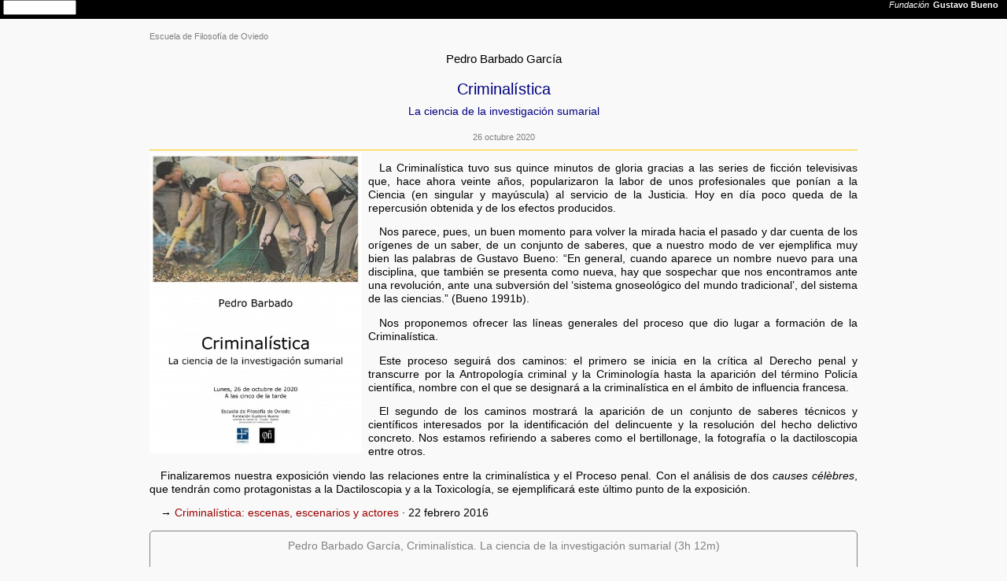

--- FILE ---
content_type: text/html
request_url: https://www.fgbueno.es/act/efo216.htm
body_size: 3039
content:
<!DOCTYPE html><html lang="es"><head><!-- octubre 2020 --><meta charset="UTF-8">
<title>Pedro Barbado García, Criminalística. La ciencia de la investigación sumarial</title>
<meta name="author" lang="es" content="fgbueno.es"><meta name="viewport" content="width=device-width, initial-scale=1.0">
<meta name="description" content="Lección de Pedro Barbado García en la Escuela de Filosofía de Oviedo el 26 de octubre de 2020">
<link rel="stylesheet" href="../000/fgb.css"></head><body>
<div class="nov"><p class="sm c1"><img src="../031/fgb050hn.jpg" alt="logo Fundación Gustavo Bueno" style="width:146px;height:auto;padding:0;float:left;"/>Fundación Gustavo Bueno<br/><script>document.write(parent.location)</script><br/><script>var mydate=new Date(); var year=mydate.getFullYear(); var day=mydate.getDay(); var month=mydate.getMonth(); var daym=mydate.getDate(); var dayarray=new Array("domingo","lunes","martes","miércoles","jueves","viernes","sábado"); var montharray=new Array("enero","febrero","marzo","abril","mayo","junio","julio","agosto","septiembre","octubre","noviembre","diciembre"); document.write("Impreso el "+dayarray[day]+" "+daym+" de "+montharray[month]+" de "+year)</script></p></div>
<object class="enc noi" data="../000/enc.htm"></object><div class="rg">

<article><header>
<h3 class="c1 noi"><a class="pie" href="../efo/index.htm">Escuela de Filosofía de Oviedo</a></h3>
<h2 class="ac c3">Pedro Barbado García</h2> 
<h1 class="ac c6 k5">Criminalística<br><span class="c0">La ciencia de la investigación sumarial</span></h1>
<h4 class="ac c1 k0">26 octubre 2020</h4>
</header><hr/>
<img src="img/efo216.jpg" alt="cartel" title="Pedro Barbado García, Criminalística. La ciencia de la investigación sumarial" style="width:30%;height:auto;padding:0 .6em 0 0;float:left;border:0;"/>
<p class="fv">La Criminalística tuvo sus quince minutos de gloria gracias a las series de ficción televisivas que, hace ahora veinte años, popularizaron la labor de unos profesionales que ponían a la Ciencia (en singular y mayúscula) al servicio de la Justicia. Hoy en día poco queda de la repercusión obtenida y de los efectos producidos.</p>
<p class="fv">Nos parece, pues, un buen momento para volver la mirada hacia el pasado y dar cuenta de los orígenes de un saber, de un conjunto de saberes, que a nuestro modo de ver ejemplifica muy bien las palabras de Gustavo Bueno: &ldquo;En general, cuando aparece un nombre nuevo para una disciplina, que también se presenta como nueva, hay que sospechar que nos encontramos ante una revolución, ante una subversión del &lsquo;sistema gnoseológico del mundo tradicional&rsquo;, del sistema de las ciencias.&rdquo; (Bueno 1991b).</p>
<p class="fv">Nos proponemos ofrecer las líneas generales del proceso que dio lugar a formación de la Criminalística.</p>
<p class="fv">Este proceso seguirá dos caminos: el primero se inicia en la crítica al Derecho penal y transcurre por la Antropología criminal y la Criminología hasta la aparición del término Policía científica, nombre con el que se designará a la criminalística en el ámbito de influencia francesa.</p>
<p class="fv">El segundo de los caminos mostrará la aparición de un conjunto de saberes técnicos y científicos interesados por la identificación del delincuente y la resolución del hecho delictivo concreto. Nos estamos refiriendo a saberes como el bertillonage, la fotografía o la dactiloscopia entre otros.</p>
<p class="fv">Finalizaremos nuestra exposición viendo las relaciones entre la criminalística y el Proceso penal. Con el análisis de dos <i>causes célèbres</i>, que tendrán como protagonistas a la Dactiloscopia y a la Toxicología, se ejemplificará este último punto de la exposición.</p>
<p class="fv">&rarr; <a href="efo109.htm">Criminalística: escenas, escenarios y actores</a> &#183; 22 febrero 2016</p>

<section class="rec"><h5 class="ac k0">Pedro Barbado García, Criminalística. La ciencia de la investigación sumarial (3h 12m)</h5>
<div class="ytb noi"><iframe src="https://www.youtube.com/embed/neGxJQZzd1c" allowfullscreen></iframe></div>
<h4 class="ac">Oviedo, 26 de octubre de 2020</h4></section><hr>

<h4 class="ac c2 k5">Tabla resumen</h4>
<table style="width:100; margin: 0px auto;" class="rec ai c2 fv">
<tr class="vt ac fv c2n c3"><td>Año<br>&nbsp;</td><td>Disciplinas generales<br>&nbsp;</td><td>Saberes técnicos y científicos<br>&nbsp;</td></tr>
<tr class="vt"><td>1840</td><td>&nbsp;</td><td class="bo">La <b>Toxicología</b> se incorpora como disciplina científica al ámbito procesal penal a raíz del caso LAFARGUE</td></tr>
<tr class="vt"><td>1853</td><td>&nbsp;</td><td class="bo">Se celebra en Bruselas el primer Congreso General de Estadística. Intento de internacionalizar la Estadística criminal. Estadística judicial</td></tr>
<tr class="vt"><td>1876</td><td class="bo">Cesare LOMBROSO publica la primera edición de <b><i>L'uomo delinquente</i></b> (El hombre delincuente)</td><td>&nbsp;</td></tr>
<tr class="vt"><td>Década de 1880</td><td>&nbsp;</td><td class="bo">Francis GALTON utiliza el <b>fotomontaje</b> como técnica con la que poder ayudar a identificar la fisonomía criminal</td></tr>
<tr class="vt"><td>1881</td><td class="bo">Enrico FERRI publica <b><i>Los nuevos horizontes del derecho y del procedimiento penal</i></b></td><td>&nbsp;</td></tr>
<tr class="vt"><td>1882</td><td>&nbsp;</td><td class="bo">Alphonse BERTILLON desarrolla un sistema de identificación de los delincuentes a partir de las medidas corporales. Incorporación de la fotografía como técnica complementaria. Nacimiento de la <b>antropometría judicial</b>.</td></tr>
<tr class="vt"><td>1885</td><td class="bo">Raffaele GAROFALO publica <b><i>Criminología</i></b>. El término &ldquo;criminología&rdquo; hará fortuna y acabará sustituyendo al de Antropología criminal, si bien ambos términos coexistirán durante algún tiempo. El propio GAROFALO la define como &ldquo;la ciencia general de la criminalidad y de las penas&rdquo;. La Criminología hará suyos los estudios de los factores antropológicos propios de la Antropología criminal, e incorporará los factores psicológicos y los factores sociales que influyen en el delito</td><td>&nbsp;</td></tr>
<tr class="vt"><td>1890</td><td>&nbsp;</td><td class="bo">La <b>dactiloscopia</b> inicia su andadura como sistema de identificación complementario al sistema antropométrico al que acabará sustituyendo.</td></tr>
<tr class="vt"><td>1893</td><td class="bo">El juez instructor Hans GROSS publica <i>Handbuch für Untersuchungsrichter als System der Kriminalistik</i>, esto es, <b>Manual del juez instructor como sistema de Criminalística</b>. El propio GROSS la define como &ldquo;el conjunto de teorías que se refieren al esclarecimiento de los casos criminales&rdquo;</td><td>&nbsp;</td></tr>
<tr class="vt"><td>1906</td><td class="bo">&#8211; En el VI Congreso de Antropología criminal celebrado en Turín, NICEFORO define Policía judicial <i>científica</i>en los siguientes términos: &ldquo;La investigación judicial científica y la aplicación de los conocimientos científicos a las investigaciones de procedimiento criminal encaminadas a establecer la identidad de un sospechoso y a determinar la parte que un individuo o un objeto tienen en un asunto criminal, como también a fijar el modo de obrar de las diferentes categorías de criminales.&rdquo;<br>&#8211; Se crea la Universidad de Lausana la cátedra especial de policía científica bajo el nombre de fotografía científica. La cátedra será ocupada por Rudolphe-Archibald REISS</td><td>&nbsp;</td></tr>
<tr class="vt"><td>1911</td><td class="bo">R. A. REISS Publica su <b><i>Manuel de Police Scientifique (Technique)</i></b>. Vol. 1. <i>Vols et Homicides</i>.</td><td>&nbsp;</td></tr>
</table>


<h3 class="ac">&nbsp;<br/><a class="pie" href="../efo/index.htm">Escuela de Filosofía de Oviedo</a></h3><br><nav class="noi"><object class="eult" data="../efo/ultiefo.htm"></object></nav>
</article></div><nav><object class="fin" data="../000/pie.htm"></object></nav></body></html>

--- FILE ---
content_type: text/html
request_url: https://www.fgbueno.es/000/pie.htm
body_size: 418
content:
<!DOCTYPE html><html lang="es"><head><!-- enero 2016 --><meta charset="UTF-8">
<title>Fundación Gustavo Bueno</title>
<link rel="stylesheet" href="fgb.css">
</head><body>
<div class="nov"><p class="ac c1">Recuerde que esta versión puede que ya no se corresponda con el contenido publicado en internet.<br>Agradecemos su interés por la Fundación Gustavo Bueno</p></div>
<p>&nbsp;</p>
<div class="noi"><table class="pie">
<tr><td class="pl" rowspan="3"><a href="../index.htm" target="_top"><img src="../031/fgb050hc.jpg" alt="logotipo de la Fundación Gustavo Bueno" title="Fundación Gustavo Bueno" style="width:146px;height:50px;padding:0px;float:left;"/></a></td><td class="pb"></td></tr>
<tr><td class="pf"><center><iframe align="middle" name="filnothg" width="600" height="20" src="https://www.filosofia.net/filnoth.htm" frameborder="0" scrolling="no"></iframe></center></td></tr><tr><td class="pb"></td></tr>
</table></div>
</body></html>

--- FILE ---
content_type: text/html
request_url: https://www.fgbueno.es/efo/ultiefo.htm
body_size: 384
content:
<!DOCTYPE html><html lang="es"><head><!-- septiembre 2021 --><meta charset="UTF-8">
<title>Fundación Gustavo Bueno</title>
<link rel="stylesheet" href="../000/fgb.css">
</head><body>
<p class="ac">
<a class="pie" href="efo378.htm" target="top"><img src="img/efo378.jpg" alt="cartel" title="Alberto Esteban Muñoz, Gustavo Bueno. Materializando la filosofía" style="width:15%;height:auto;padding:0;"></a>
<a class="pie" href="efo379.htm" target="top"><img src="img/efo379.jpg" alt="cartel" title="Javier González Larrea, La filosofía católica de Chesterton" style="width:15%;height:auto;padding:0;"></a>
<a class="pie" href="efo380.htm" target="top"><img src="img/efo380.jpg" alt="cartel" title="Atilana Guerrero, Hannah Arendt en su cincuentenario" style="width:15%;height:auto;padding:0;"></a>
<a class="pie" href="efo381.htm" target="top"><img src="img/efo381.jpg" alt="cartel" title="Homenaje a Manuel Vidal Estévez" style="width:15%;height:auto;padding:0;"></a>
<a class="pie" href="efo382.htm" target="top"><img src="img/efo382.jpg" alt="cartel" title="Tomás García López, Gramática, emblematística y poética política en Nebrija" style="width:15%;height:auto;padding:0;"></a>
<a class="pie" href="efo383.htm" target="top"><img src="img/efo383.jpg" alt="cartel" title="Joaquín Robles López, Sobre Apariencia y Verdad en la IA: de Platón a Bueno" style="width:15%;height:auto;padding:0;"></a>
</p></body></html>


--- FILE ---
content_type: text/html
request_url: https://www.fgbueno.es/000/enc.htm
body_size: 295
content:
<!DOCTYPE html><html lang="es"><head><!-- enero 2016 --><meta charset="UTF-8">
<title>Fundación Gustavo Bueno</title>
<link rel="stylesheet" href="fgb.css">
</head><body><nav class="renc">
<div class="fi">&nbsp;</div>
<div class="fi"><form method="get" action="https://www.google.com/search" target="_blank" onsubmit="javascript:this.q.value=this.q.value+' site:fgbueno.es';return true"><input type=text class="cajatexto" name=q size=10 maxlength=100 value="" /><input type="hidden" name=hl value=es /></form></div>
<div class="fd c1"><a class="enc" href="../index.htm" target="_top"><i>Fundación</i>&ensp;<strong>Gustavo Bueno</strong></a>&emsp;</div>
</nav></body></html>

--- FILE ---
content_type: text/html
request_url: https://www.filosofia.net/filnoth.htm
body_size: 856
content:
<html><head>
<style media="screen" type="text/css"><!-- body {color: #808080; background: #ffcc00; margin: 0em 0em 0em 0em; } td { font: 10pt "arial", sans-serif; text-align: left; text-valign: middle; background: transparent; } a {color: #808080; background: transparent; text-decoration: none; } a:hover {color: #ffffff; background: transparent; font-weight: bold; text-decoration: none; } --></style>
</head><body>
<table width="100%" height="100%" border="0" align="center"><tr><td align="center">
<marquee behavior="scroll" direction="left" height="20" width="600" scrollamount="2" scrolldelay="2" onMouseOver="this.stop()" onMouseOut="this.start()">


&#8226; <a href='https://fgbueno.es/cursos/index.htm' target='_blank'>Experto Universitario en Fundamentos de Filosof&iacute;a</a>
&#8226; <a href='https://fgbueno.es/cursos/index.htm' target='_blank'>Maestr&iacute; en Filosof&iacute;a del Presente</a>
&#8226; <a href='https://filosofia.org/filomat/index.htm' target='_blank'>Diccionario filos&oacute;fico</a>
&#8226; <a href='https://helicon.es/pen/7848644.htm' target='_blank'>El animal divino</a>
&#8226; <a href='https://nodulo.org/ec/2024/n209.htm' target='_blank'><i>El Catoblepas</i> 209</a>
&#8226; <a href='https://teatrocritico.es/2024/index.htm' target='_blank'>Teatro Cr&iacute;tico 2024</a>
&#8226; <a href='https://nodulo.net/tv/index.htm' target='_blank'>N&oacute;dulo TV</a>
&#8226; <a href='https://filosofia.org/his/laf/index.htm' target='_blank'>Lafuente</a>
&#8226; <a href='https://permeso.net/' target='_blank'>Permeso libros en vegetal y digital</a>
&#8226; <a href='https://filosofiadelamusica.es/' target='_blank'>Filosof&iacute;a de la M&uacute;sica <i>en espa&ntilde;ol</i></a>
&#8226; <a href='https://filosofia.org/lec/doctores.htm' target='_blank'>Doctores</a>
&#8226; <a href='https://fgbueno.es/edi/bfe016.htm' target='_blank'>Controversia entre el tomismo y el molinismo</a>
&#8226; <a href='https://fgbueno.es/med/tes/index.htm' target='_blank'>Teselas</a>
&#8226; <a href='https://filosofia.org/bjf/bjft100.htm' target='_blank'>Feijoo</a>
&#8226; <a href='https://filosofia.org/ave/002/b038.htm' target='_blank'>Derecho internacional</a>
&#8226; <a href='https://filosofia.net/cdf/asoc.htm/' target='_blank'>asociaciones y sociedades filos&oacute;ficas</a>
&#8226; <a href='https://filosofia.org/enc/ros/index.htm' target='_blank'>Diccionario sovi&eacute;tico de filosof&iacute;a</a>
&#8226; <a href='https://hispanocubano.org' target='_blank'>Archivo hispano cubano</a>
&#8226; <a href='https://symploke.trujaman.org/' target='_blank'>Enciclopedia Symplok&eacute;</a>
&#8226; <a href='https://lechuza.org/zoo/strix.htm' target='_blank'>La lechuza de Minerva es mochuelo pero no b&uacute;ho</a>
&#8226; <a href='https://helicon.es/pen/7848636.htm' target='_blank'>Filosof&iacute;a de la M&uacute;sica</a>
&#8226; <a href='https://helicon.es/pen/7848638.htm' target='_blank'>Filosof&iacute;a del Cine</a>
&#8226; <a href='https://helicon.es/pen/7848612.htm' target='_blank'>Filosof&iacute;a de la Geograf&iacute;a</a>
&#8226; <a href='https://helicon.es/pen/7848600.htm' target='_blank'>Filosof&iacute;a de la Cosmolog&iacute;a</a>
&#8226; <a href='https://helicon.es/pen/7848650.htm' target='_blank'>Filosof&iacute;a de la Inteligencia Artificial</a>


</marquee></td></tr></table>
</body></html>